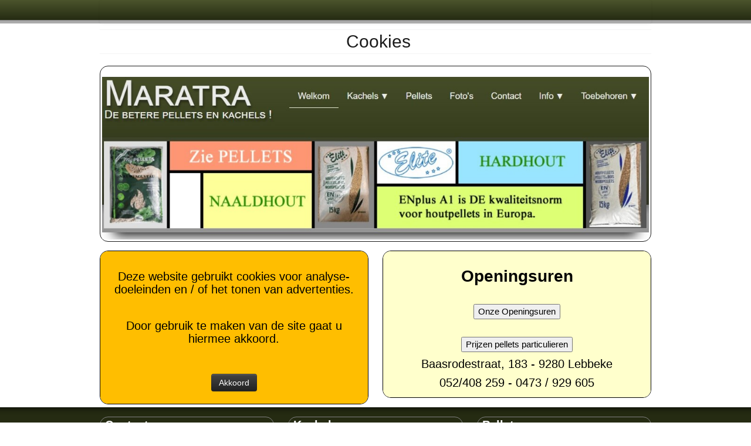

--- FILE ---
content_type: text/html
request_url: https://maratra.be/contact.html
body_size: 4484
content:
<!doctype html><html lang="nl"><head><meta charset="utf-8"><title>maratra contact</title><meta name="author" content="Isabelle"><meta name="rating" content="General"><meta name="description" content="maratra pellets lebbeke kachels pelletkachels houtkachels combikachels contact"><meta property="og:url" content="https://www.hoedoededa.be/aasites/V10/maratra/contact.html"/><meta property="og:type" content="website"/><meta property="og:site_name" content="maratra"/><meta property="og:title" content="maratra contact"/><meta property="og:description" content="maratra pellets lebbeke kachels pelletkachels houtkachels combikachels contact"/><meta property="og:image" content="https://www.hoedoededa.be/aasites/V10/maratra/_media/img/thumb/favicon144x144.png"/><meta property="og:image:width" content="144" /><meta property="og:image:height" content="144" /><meta name="twitter:card" content="summary"/><meta name="twitter:title" content="maratra contact"/><meta name="twitter:description" content="maratra pellets lebbeke kachels pelletkachels houtkachels combikachels contact"/><meta name="twitter:image" content="https://www.hoedoededa.be/aasites/V10/maratra/_media/img/thumb/favicon144x144.png"/><meta name="generator" content="Lauyan TOWeb 10.0.8.929"><meta name="googlebot" content="noimageindex, notranslate"><meta name="viewport" content="width=device-width, initial-scale=1.0"><link href="_media/img/sq_icon/maratrafavicon32x32.png" rel="shortcut icon" type="image/png"><link href="_media/img/thumb/favicon144x144.png" rel="apple-touch-icon"><meta name="msapplication-TileColor" content="#5835b8"><meta name="msapplication-TileImage" content="_media/img/thumb/favicon144x144.png"><link href="_scripts/bootstrap/css/bootstrap.min.css" rel="stylesheet"><link href="_frame/style.css" rel="stylesheet"><link rel="stylesheet" href="_scripts/bootstrap/css/font-awesome.min.css"><style>.raty-comp{padding:8px 0;font-size:10px;color:#FD9317}.tw-blogbar { display:flex;align-items:center }@media (max-width: 767px) { .tw-blogbar { flex-direction: column; } }.alert a{color:#003399}.ta-left{text-align:left}.ta-center{text-align:center}.ta-justify{text-align:justify}.ta-right{text-align:right}.float-l{float:left}.float-r{float:right}.flexobj{flex-grow:0;flex-shrink:0;margin-right:1em;margin-left:1em}.flexrow{display:flex !important;align-items:center}.flexrow-align-start{align-items:start}@media (max-width:767px){.flexrow{flex-direction:column}.flexrow-align-start{align-items:center}}</style><link href="_frame/print.css" rel="stylesheet" type="text/css" media="print"><script>if(document.cookie.indexOf("siteagreement=1")<0)document.location.href="cookies.html";</script></head><body><div id="site"><div id="page"><header><div id="toolbar3" class="navbar"><div class="navbar-inner"><div class="container-fluid"><ul id="toolbar3_l" class="nav"><li><div id="sharebox"><a target="_blank" onclick="javascript:return(decMail2(this));" href="znvygb?vasb#znengen.or" rel="noopener"><img style="width:32px;height:32px" src="_frame/tw-share-mail@2x.png" alt="email"></a></div></li></ul><ul id="toolbar3_r" class="nav pull-right"><li><form id="searchbox" class="navbar-search" action="_search.html"><input type="text" name="req" id="searchbox-req" class="search-query" placeholder="Zoeken"></form></li></ul></div></div></div><div id="toolbar1" class="navbar"><div class="navbar-inner"><div class="container-fluid"><ul id="toolbar1_l" class="nav"><li><a id="logo" href="index.html" aria-label="logo"><span id="logo-lt">Maratra</span><span id="logo-rt"></span><br><span id="logo-sl" class="hidden-phone">De betere pellets en kachels !</span></a></li></ul><button type="button" class="btn btn-navbar" aria-label="Menu" data-toggle="collapse" data-target=".nav-collapse"><span class="icon-bar"></span><span class="icon-bar"></span><span class="icon-bar"></span></button><div class="nav-collapse collapse"><ul id="toolbar1_r" class="nav pull-right"><li><ul id="mainmenu" class="nav"><li><a href="index.html">Welkom</a></li><li><a href="pelletkachels.html">Kachels</a></li><li><a href="pellets.html">Pellets</a></li><li><a href="fotos.html">Foto's</a></li><li class="active"><a href="contact.html">Contact</a></li><ul class="nav"><li class="dropdown"><a href="#" class="dropdown-toggle" data-toggle="dropdown">Info&nbsp;<small>&#9660;</small></a><ul class="dropdown-menu"><li><a href="info.html">Nieuws</a></li><li><a href="faq.html">FAQ</a></li><li><a href="catalogi.html">Catalogi</a></li></ul></li></ul><ul class="nav"><li class="dropdown"><a href="#" class="dropdown-toggle" data-toggle="dropdown">Toebehoren&nbsp;<small>&#9660;</small></a><ul class="dropdown-menu"><li><a href="aszuigers.html">Aszuigers</a></li><li><a href="buizen.html">Buizen</a></li><li><a href="onderdelen.html">Onderdelen</a></li></ul></li></ul></ul></li></ul></div></div></div></div><div id="main-carousel" class="carousel slide"><div class="carousel-inner fade-trans"><div class="active item"><img src="_frame/maratrakachelspelletshout01.fw.png" alt="maratrakachelspelletshout01.fw.png"></div><div class="item"><img src="_frame/maratrapellets.fw.png" alt="maratrapellets.fw.png"></div><div class="item"><img src="_frame/maratrakachelspelletshout02.fw.png" alt="maratrakachelspelletshout02.fw.png"></div><div class="item"><img src="_frame/maratrapellets02.fw.png" alt="maratrapellets02.fw.png"></div></div></div></header><div id="content" class="container-fluid"><h1>Contact</h1><div id="topic" class="row-fluid"><div id="topic-inner"><div id="top-content" class="span12"><div class="twpara-row row-fluid"><div id="FIKmQ7Jh" class="span8 tw-para twps-panel"><h2><span style="font-size:24px;"><strong>Stratenplan</strong></span></h2><div class="pobj obj-before" style="text-align:center;"><a href="https://www.google.be/maps/place/Maratra/@51.0177765,4.1475128,17z/data=!3m1!4b1!4m5!3m4!1s0x47c3940978d92977:0x5ffaf717b40bdba9!8m2!3d51.0177731!4d4.1497015" target="_blank" rel="noopener"><img src="_media/img/small/maratra-ligging-kaart.jpg" srcset="_media/img/thumb/maratra-ligging-kaart.jpg 160w,_media/img/small/maratra-ligging-kaart.jpg 480w,_media/img/medium/maratra-ligging-kaart.jpg 768w,_media/img/large/maratra-ligging-kaart.jpg 796w" style="max-width:100%;width:480px;" alt="Maratra Baasrodestraat 183 9280 Lebbeke" loading="lazy"></a></div><div class="ptext"><div><br></div><div>Wens je meer informatie, schrijf of bel even.<br><br>Ook kan je gebruik maken van het contactformulier hieronder.<br><br>Tot ziens en bedankt voor uw bezoek !<br><br></div></div></div><div id="AdwOnFsd" class="span4 tw-para "><div class="pobj obj-before" style="text-align:center;"><img src="_media/img/small/maratralogowit.jpg" srcset="_media/img/thumb/maratralogowit.jpg 160w,_media/img/small/maratralogowit.jpg 434w" style="max-width:100%;width:260px;" alt="maratra lebbeke 052/408259" loading="lazy"></div><div class="ptext"><p><br></p><p><br></p><p><i class="fa fa-home fa-2x " style="color:#000000"> &nbsp;</i><span style="font-size:26px;"><strong>Adres</strong></span></p><p><br><br>Baasrodestraat, 183<br>9280 Lebbeke<br>Belgie<br><br>Tel. : 052 / 408 259<br>Gsm : 0473 / 929 605</p><p><br><br><a class="btn btn-success" onclick="javascript:return(decMail2(this));" href="znvygb?vasb#znengen.or" id="lnk1-AdwOnFsd">E-mail</a><br><br><br><br><br></p></div></div></div><div class="twpara-row row-fluid"><div id="4FV3e2TP" class="span8 tw-para twps-cst3"><h2 style="text-align:center"><span style="font-size:26px;"><strong>Contactformulier</strong></span></h2><div class="pobj obj-before"><form class="form-horizontal" name="F4FV3e2TP" id="F4FV3e2TP"  method="POST" action="" target="_top" enctype="multipart/form-data"><input type="hidden" name="f2mlang" value="en"><input type="hidden" name="f2msitelang" value="nl"><input type="hidden" name="f2memailc" value="vasb@znengen.or"><input type="hidden" name="f2memailc_exp" value=""><input type="hidden" name="f2msubj" id="Contact" value="Contact"><input type="hidden" name="f2murl" value="https://www.hoedoededa.be/aasites/V10/maratra/index.html"><div class="control-group"><label class="control-label required" for="naam">Naam</label><div class="controls"><input type="text" name="naam" id="naam" value="" maxlength="50" class="input-xlarge" required></div></div><div class="control-group"><label class="control-label required" for="e_mail">E-mail</label><div class="controls"><input type="email" name="e_mail" id="e_mail" value="" class="input-xlarge" required" title="Veld E-mail moet een geldig e-mailadres!"></div></div><div class="control-group"><label class="control-label required" for="telofgsm">TEL of GSM</label><div class="controls"><span class="hint-before">Alleen cijfers aub</span><input type="number" step="1" name="telofgsm" id="telofgsm" value="" class="input-xlarge" required pattern="^[0-9]*$" title="Veld TEL of GSM: Alleen numerieke tekens zijn toegestaan!"></div></div><div class="control-group"><label class="control-label" for="onderwerp">Onderwerp</label><div class="controls"><select name="onderwerp" class="input-large"><option value="kachels">Kachels</option><option value="pellets">Pellets</option><option value="onderhoud">Onderhoud</option><option value="algemeneinfo">Algemene info</option></select></div></div><div class="control-group"><label class="control-label required" for="bericht">Bericht</label><div class="controls"><textarea name="bericht" id="bericht" rows="7" class="input-xlarge" required></textarea></div></div><div class="control-group"><label class="control-label required" for="capform-4FV3e2TP">Voer code in</label><div class="controls"><div id="capform-4FV3e2TP">CAPTCHA</div></div></div><div class="form-actions"><button type="button" class="btn btn-primary" id="Fsb4FV3e2TP" style="margin-right:1em" onClick="dosubmit(this.form)">Verzenden</button><button type="reset" class="btn">Herstellen</button></div></form></div></div><div id="3l45XQwY" class="span4 tw-para "><h2 style="text-align:center"><div><br></div><div>Pellets Enplus A1</div></h2><div class="pobj obj-before" style="text-align:center;"><img src="_media/img/small/elitelogotransparant.png" srcset="_media/img/thumb/elitelogotransparant.png 160w,_media/img/small/elitelogotransparant.png 480w,_media/img/medium/elitelogotransparant.png 523w" style="max-width:100%;width:320px;" alt="Elite pellets" loading="lazy"></div></div></div></div></div></div><div id="toolbar2" class="navbar"><div class="navbar-inner"><div class="container-fluid"><ul id="toolbar2_r" class="nav pull-right"></ul></div></div></div></div><footer><div id="footerfat" class="row-fluid"><div class="row-fluid"><div  id="footerfat_s1" class="span4 tw-para"><span style="color:#FFFFFF;"><span style="font-size:20px;"><strong>Contact</strong></span><br><br>Baasrodestraat, 183<br>9280 Lebbeke</span><br><br><i class="fa fa-phone fa-lg " style="color:#FFFFFF">&nbsp;</i><span style="color:#FFFFFF;"> 052 / 408 259&nbsp;</span><br><i class="fa fa-mobile fa-lg " style="color:#FFFFFF">&nbsp;</i><span style="color:#FFFFFF;"> 0473 / 929 605</span><br><br><a class="btn" onclick="javascript:return(decMail2(this));" href="znvygb?vasb#znengen.or">E-mail</a><br></div><div  id="footerfat_s2" class="span4 tw-para"><span style="color:#FFFFFF;"><span style="font-size:20px;"><strong>Kachels</strong></span><br><br><br></span><div><span style="color:#FFFFFF;">Pelletkachels<br>Houtkachels<br>Combikachels<br><br>Maak uw keuze !</span><br><br><br></div></div><div  id="footerfat_s3" class="span4 tw-para"><span style="color:#FFFFFF;"><span style="font-size:20px;"><strong>Pellets</strong></span></span><br><br><br><div><span style="color:#FFFFFF;">Maratra verkoopt enkel ENplus A1 pellets. (Vlgs Europese normen)<br>ID nrs &nbsp;BE001 &nbsp;en BE002<br><br>Maratra verkoopt zijn pellets onder de naam Elite.</span></div><div><span style="color:#FFFFFF;"><br></span></div></div></div></div><div id="footersmall" class="row-fluid"></div></footer></div></div><script src="_scripts/jquery/jquery.min.js"></script><script src="_scripts/bootstrap/js/bootstrap.min.js"></script><script src="_scripts/jquery/jquery.mobile.custom.min.js"></script><script src="_scripts/security/crypto.js"></script><script src="_scripts/captcha/capchk.js" charset="utf-8"></script><script>function validateForm_4FV3e2TP(objForm){if(objForm.naam.value.length==0){alert("Veld Naam is verplicht!");objForm.naam.focus();return false;}if(objForm.naam.value.length>50){alert("De Naam is te groot. Slechts 50 tekens maximaal toegestaan!");objForm.naam.focus();return false;}if(objForm.e_mail.value.length==0){alert("Veld E-mail is verplicht!");objForm.e_mail.focus();return false;}if(objForm.e_mail.value.length>100){alert("De E-mail is te groot. Slechts 100 tekens maximaal toegestaan!");objForm.e_mail.focus();return false;}var re1=/^([a-zA-Z0-9_\.\-])+\@(([a-zA-Z0-9\-])+\.)+([a-zA-Z0-9]{2,20})+$/;if(!re1.test(objForm.e_mail.value)){alert("Veld E-mail moet een geldig e-mailadres!" );objForm.e_mail.focus();return false;}if(objForm.telofgsm.value.length==0){alert("Veld TEL of GSM is verplicht!");objForm.telofgsm.focus();return false;}if(objForm.telofgsm.value.length<8){alert("De TEL of GSM moet ten minste 8 tekens!");objForm.telofgsm.focus();return false;}if(objForm.telofgsm.value.length>12){alert("De TEL of GSM is te groot. Slechts 12 tekens maximaal toegestaan!");objForm.telofgsm.focus();return false;}var re2=/^[0-9]*$/;if( !re2.test(objForm.telofgsm.value)){alert("Veld TEL of GSM: Alleen numerieke tekens zijn toegestaan!" );objForm.telofgsm.focus();return false;}if(objForm.bericht.value.length==0){alert("Veld Bericht is verplicht!");objForm.bericht.focus();return false;}if(objForm.bericht.value.length>500){alert("De Bericht is te groot. Slechts 500 tekens maximaal toegestaan!");objForm.bericht.focus();return false;}return capchk("capform-4FV3e2TP");}function dosubmit(objForm){if(validateForm_4FV3e2TP(objForm)){objForm.action="_iserv/form2mail/form2mail.php";objForm.submit();}}function decMail2(e){var s=""+e.href,n=s.lastIndexOf("/"),w;if(s.substr(0,7)=="mailto:")return(true);if(n>0)s=s.substr(n+1);s=s.replace("?",":").replace("#","@").replace(/[a-z]/gi,function(t){return String.fromCharCode(t.charCodeAt(0)+(t.toLowerCase()<"n"?13:-13));});e.href=s;return(true);}function onChangeSiteLang(href){var i=location.href.indexOf("?");if(i>0)href+=location.href.substr(i);document.location.href=href;}</script><script>$(document).ready(function(){$("#main-carousel").carousel({interval:5000});$("#main-carousel").swiperight(function(){$("#main-carousel").carousel('prev');});$("#main-carousel").swipeleft(function(){$("#main-carousel").carousel('next');});$("#capform-4FV3e2TP").replaceWith(scapchk("input-medium","capform-4FV3e2TP",false));$("#searchbox>input").click(function(){$(this).select();});if(location.href.indexOf("?")>0&&location.href.indexOf("twtheme=no")>0){$("#toolbar1,#toolbar2,#toolbar3,#footersmall,#footerfat").hide();var idbmk=location.href;idbmk=idbmk.substring(idbmk.lastIndexOf("#")+1,idbmk.lastIndexOf("?"));if(idbmk!=""){idbmk=idbmk.split("?")[0];if($("#"+idbmk+"_container").length)idbmk+="_container";$("html,body").animate({scrollTop:$("#"+idbmk).offset().top},0);}}$(".dropdown-toggle").dropdown();$("#site").prepend("<a href='javascript:void(0)' class='toTop' title='Begin van de pagina'><i class='fa fa-caret-square-o-up fa-2x toTopLink'></i></a>");var offset=200;var duration=500;$(window).scroll(function(){if($(this).scrollTop()>offset){$(".toTop").fadeIn(duration);}else{$(".toTop").fadeOut(duration);}});$(".toTop").click(function(event){event.preventDefault();$("html, body").animate({scrollTop:0},duration);return(false);});if(typeof onTOWebPageLoaded=="function")onTOWebPageLoaded();});</script></body></html>

--- FILE ---
content_type: text/html
request_url: https://maratra.be/cookies.html
body_size: 3129
content:
<!doctype html><html lang="nl"><head><meta charset="utf-8"><title>cookies voor website</title><meta name="author" content="Isabelle"><meta name="rating" content="General"><meta name="description" content="akkoord met cookies"><meta property="og:url" content="https://www.hoedoededa.be/aasites/V10/maratra/cookies.html"/><meta property="og:type" content="website"/><meta property="og:site_name" content="maratra"/><meta property="og:title" content="cookies voor website"/><meta property="og:description" content="akkoord met cookies"/><meta property="og:image" content="https://www.hoedoededa.be/aasites/V10/maratra/_media/img/thumb/favicon144x144.png"/><meta property="og:image:width" content="144" /><meta property="og:image:height" content="144" /><meta name="twitter:card" content="summary"/><meta name="twitter:title" content="cookies voor website"/><meta name="twitter:description" content="akkoord met cookies"/><meta name="twitter:image" content="https://www.hoedoededa.be/aasites/V10/maratra/_media/img/thumb/favicon144x144.png"/><meta name="generator" content="Lauyan TOWeb 10.0.8.929"><meta name="googlebot" content="noimageindex, notranslate"><meta name="viewport" content="width=device-width, initial-scale=1.0"><link href="_media/img/sq_icon/maratrafavicon32x32.png" rel="shortcut icon" type="image/png"><link href="_media/img/thumb/favicon144x144.png" rel="apple-touch-icon"><meta name="msapplication-TileColor" content="#5835b8"><meta name="msapplication-TileImage" content="_media/img/thumb/favicon144x144.png"><link href="_scripts/bootstrap/css/bootstrap.min.css" rel="stylesheet"><link href="_frame/style.css" rel="stylesheet"><link rel="stylesheet" href="_scripts/bootstrap/css/font-awesome.min.css"><style>.raty-comp{padding:8px 0;font-size:10px;color:#FD9317}.tw-blogbar { display:flex;align-items:center }@media (max-width: 767px) { .tw-blogbar { flex-direction: column; } }.alert a{color:#003399}.ta-left{text-align:left}.ta-center{text-align:center}.ta-justify{text-align:justify}.ta-right{text-align:right}.float-l{float:left}.float-r{float:right}.flexobj{flex-grow:0;flex-shrink:0;margin-right:1em;margin-left:1em}.flexrow{display:flex !important;align-items:center}.flexrow-align-start{align-items:start}@media (max-width:767px){.flexrow{flex-direction:column}.flexrow-align-start{align-items:center}}.tw-bkgimg-iIHUjWmf{z-index:0;position:relative;overflow-y:hidden;overflow-x:hidden;}.tw-bkgimg-iIHUjWmf::before{content:"";position:absolute;z-index:-1;top:0;bottom:0;left:0;right:0;background:url("_media/img/medium/geelachtergr.jpg");background-size:cover;background-repeat:no-repeat;background-position:center;background-attachment:fixed;}@media only screen and (max-device-width:1024px){.tw-bkgimg-iIHUjWmf::before{background-attachment:scroll;}}.tw-bkgimg-NQkN0t1N{z-index:0;position:relative;overflow-y:hidden;overflow-x:hidden;}.tw-bkgimg-NQkN0t1N::before{content:"";position:absolute;z-index:-1;top:0;bottom:0;left:0;right:0;background-color:#FFC;}@media only screen and (max-device-width:1024px){.tw-bkgimg-NQkN0t1N::before{background-attachment:scroll;}}</style><link href="_frame/print.css" rel="stylesheet" type="text/css" media="print"></head><body><div id="site"><div id="page"><header><div class="navbar"><div class="navbar-inner"></div></div></header><div id="content" class="container-fluid"><h1 style="text-align:center">Cookies</h1><div id="topic" class="row-fluid"><div id="topic-inner"><div id="top-content" class="span12"><div class="twpara-row row-fluid"><div id="LbmUwFw1" class="span12 tw-para "><div class="pobj obj-before" style="text-align:center;"><img src="_media/img/large/schermafbeelding-2022-07-30-113122.jpg" srcset="_media/img/thumb/schermafbeelding-2022-07-30-113122.jpg 160w,_media/img/small/schermafbeelding-2022-07-30-113122.jpg 480w,_media/img/medium/schermafbeelding-2022-07-30-113122.jpg 768w,_media/img/large/schermafbeelding-2022-07-30-113122.jpg 1024w,_media/img/xlarge/schermafbeelding-2022-07-30-113122.jpg 1166w" style="max-width:100%;width:1024px;" alt="Maratra cookies" title="Maratra start" loading="lazy"></div></div></div><div class="twpara-row row-fluid"><div id="iIHUjWmf" class="span6 tw-para tw-parallax tw-bkgimg-iIHUjWmf tw-btxt"><div class="ptext"><p style="text-align: center;"><br></p><p style="text-align: center;"><span style="font-size:20px;">Deze website gebruikt cookies voor analyse-doeleinden en / of het tonen van advertenties.</span></p><p style="text-align: center;"><br></p><p style="text-align: center;"><span style="font-size:20px;">Door gebruik te maken van de site gaat u hiermee akkoord.</span></p><p style="text-align: center;"><br></p><p style="text-align: center;"><a class="btn btn-inverse" href="index.html" title="Akkoord" style="margin:8px">Akkoord</a></p></div></div><div id="NQkN0t1N" class="span6 tw-para tw-parallax tw-bkgimg-NQkN0t1N tw-btxt"><div class="ptext"><p style="text-align: center;"><br></p><p style="text-align: center;"><span style="font-size:28px;"><strong>Openingsuren</strong></span></p><p style="text-align: center;"><span style="font-size:10px;"><span style="font-size:8px;"></span></span><span style="text-align: center;"><script>
        function createPopupWin(pageURL, pageTitle,
                    popupWinWidth, popupWinHeight) {
            var left = (screen.width - popupWinWidth) / 2;
            var top = (screen.height - popupWinHeight) / 4;
              
            var myWindow = window.open(pageURL, pageTitle, 
                    'resizable=yes, width=' + popupWinWidth
                    + ', height=' + popupWinHeight + ', top='
                    + top + ', left=' + left);
        }
    </script>
 
 
 <br><button onclick = "createPopupWin('https://docs.google.com/spreadsheets/d/e/2PACX-1vT0WK0E4h1jAljJErdqDoqiQvvlM-YKa6wMFSF9L2HeK3i0mg7nyQaTYb2rWYe1TPC207iPJWGKFKns/pubhtml?gid=0&single=true',
            'GL', 475, 625);">
            Onze Openingsuren    
    </button><br></span></p><p style="text-align: center;"><script>
        function createPopupWin(pageURL, pageTitle,
                    popupWinWidth, popupWinHeight) {
            var left = (screen.width - popupWinWidth) / 2;
            var top = (screen.height - popupWinHeight) / 4;
              
            var myWindow = window.open(pageURL, pageTitle, 
                    'resizable=yes, width=' + popupWinWidth
                    + ', height=' + popupWinHeight + ', top='
                    + top + ', left=' + left);
        }
    </script>
 
 
 <br><button onclick = "createPopupWin('https://docs.google.com/spreadsheets/d/e/2PACX-1vT428TMaG5tZG6aVCYhUIwyBS5Pht0W8M21YnZmWWQtFu8uH-jmbgJ6iqBkBnyu8HiGsyfaCbYWKyl0/pubhtml?gid=0&single=true',
            'GL', 475, 625);">
            Prijzen pellets particulieren    
    </button><br></p><p style="text-align: center;"><span style="font-size:20px;">Baasrodestraat, 183 - 9280 Lebbeke</span></p><p style="text-align: center;"><span style="font-size:20px;">052/408 259 - 0473 / 929 605</span></p></div></div></div></div></div></div></div><footer><div id="footerfat" class="row-fluid"><div class="row-fluid"><div  id="footerfat_s1" class="span4 tw-para"><span style="color:#FFFFFF;"><span style="font-size:20px;"><strong>Contact</strong></span><br><br>Baasrodestraat, 183<br>9280 Lebbeke</span><br><br><i class="fa fa-phone fa-lg " style="color:#FFFFFF">&nbsp;</i><span style="color:#FFFFFF;"> 052 / 408 259&nbsp;</span><br><i class="fa fa-mobile fa-lg " style="color:#FFFFFF">&nbsp;</i><span style="color:#FFFFFF;"> 0473 / 929 605</span><br><br><a class="btn" onclick="javascript:return(decMail2(this));" href="znvygb?vasb#znengen.or">E-mail</a><br></div><div  id="footerfat_s2" class="span4 tw-para"><span style="color:#FFFFFF;"><span style="font-size:20px;"><strong>Kachels</strong></span><br><br><br></span><div><span style="color:#FFFFFF;">Pelletkachels<br>Houtkachels<br>Combikachels<br><br>Maak uw keuze !</span><br><br><br></div></div><div  id="footerfat_s3" class="span4 tw-para"><span style="color:#FFFFFF;"><span style="font-size:20px;"><strong>Pellets</strong></span></span><br><br><br><div><span style="color:#FFFFFF;">Maratra verkoopt enkel ENplus A1 pellets. (Vlgs Europese normen)<br>ID nrs &nbsp;BE001 &nbsp;en BE002<br><br>Maratra verkoopt zijn pellets onder de naam Elite.</span></div><div><span style="color:#FFFFFF;"><br></span></div></div></div></div><div id="footersmall" class="row-fluid"></div></footer></div></div><script src="_scripts/jquery/jquery.min.js"></script><script src="_scripts/bootstrap/js/bootstrap.min.js"></script><script src="_scripts/jquery/jquery.mobile.custom.min.js"></script><script src="_scripts/cookie/jquery.ckie.min.js"></script><script>function decMail2(e){var s=""+e.href,n=s.lastIndexOf("/"),w;if(s.substr(0,7)=="mailto:")return(true);if(n>0)s=s.substr(n+1);s=s.replace("?",":").replace("#","@").replace(/[a-z]/gi,function(t){return String.fromCharCode(t.charCodeAt(0)+(t.toLowerCase()<"n"?13:-13));});e.href=s;return(true);}function onChangeSiteLang(href){var i=location.href.indexOf("?");if(i>0)href+=location.href.substr(i);document.location.href=href;}</script><script>$(document).ready(function(){$("#main-carousel").carousel({interval:5000});$("#main-carousel").swiperight(function(){$("#main-carousel").carousel('prev');});$("#main-carousel").swipeleft(function(){$("#main-carousel").carousel('next');});$("#searchbox>input").click(function(){$(this).select();});$(document).on("click",".btn-inverse",function(evt){$.cookie("siteagreement","1");});if(location.href.indexOf("?")>0&&location.href.indexOf("twtheme=no")>0){$("#toolbar1,#toolbar2,#toolbar3,#footersmall,#footerfat").hide();var idbmk=location.href;idbmk=idbmk.substring(idbmk.lastIndexOf("#")+1,idbmk.lastIndexOf("?"));if(idbmk!=""){idbmk=idbmk.split("?")[0];if($("#"+idbmk+"_container").length)idbmk+="_container";$("html,body").animate({scrollTop:$("#"+idbmk).offset().top},0);}}$(".btn").css({margin:"8px"});$("#site").prepend("<a href='javascript:void(0)' class='toTop' title='Begin van de pagina'><i class='fa fa-caret-square-o-up fa-2x toTopLink'></i></a>");var offset=200;var duration=500;$(window).scroll(function(){if($(this).scrollTop()>offset){$(".toTop").fadeIn(duration);}else{$(".toTop").fadeOut(duration);}});$(".toTop").click(function(event){event.preventDefault();$("html, body").animate({scrollTop:0},duration);return(false);});if(typeof onTOWebPageLoaded=="function")onTOWebPageLoaded();});</script></body></html>